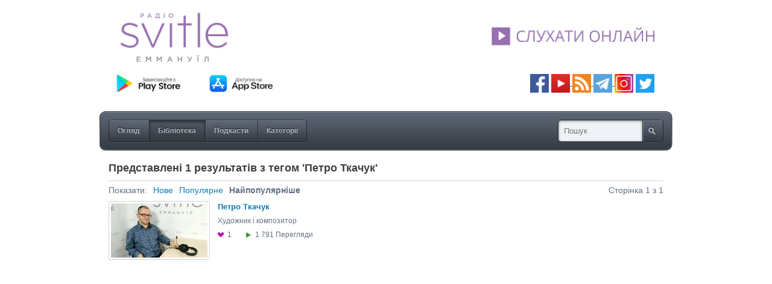

--- FILE ---
content_type: text/html; charset=utf-8
request_url: https://media.svitle.org/tags/petro-tkachuk?show=featured
body_size: 2404
content:
<!DOCTYPE html PUBLIC "-//W3C//DTD XHTML 1.0 Strict//EN" "http://www.w3.org/TR/xhtml1/DTD/xhtml1-strict.dtd">
<html xmlns="http://www.w3.org/1999/xhtml">






<head>
	<meta http-equiv="Content-Type" content="text/html; charset=UTF-8" />
	<meta name="language" content="uk" />
	<link href="/styles/base.css" media="screen" rel="stylesheet" type="text/css" />
	<link href="/appearance/appearance.css" media="screen" rel="stylesheet" type="text/css" />
		<script type="text/javascript" src="/scripts/mcore-compiled.js"></script>
		<html>
  <head>
    <title>Архів Світлого радіо</title>
    <style>
      .img-container {
        text-align: center;
        display: block;
      }
    </style>
  </head>
  <body>
    <span class="img-container">
      <a href="https://svitle.org" target="_blank"><img src="https://svitle.org/images/Glavnaya/svitle-logo-mediadrop-2.jpg" width="920" ></a> </br>
    </span>

<span class="img-container">

    <a href="https://play.google.com/store/apps/details?id=com.svitleradio" target="_blank" rel="nofollow noopener noreferrer"><img src="https://svitle.org/images/icons/GooglePlay_UA.png" width="150" ></a>      <a href="https://itunes.apple.com/ua/app/svitle-radio/id1087280759?mt=8" target="_blank" rel="nofollow noopener noreferrer"><img src="https://svitle.org/images/icons/AppStore_UA_RU.png" width="150" ></a><img src="https://svitle.org/images/Glavnaya/claen.png" width="380" >   <a title="Facebook" href="https://www.facebook.com/pages/%D0%A1%D0%B2%D1%96%D1%82%D0%BB%D0%B5-%D1%80%D0%B0%D0%B4%D1%96%D0%BE-%D0%95%D0%BC%D0%BC%D0%B0%D0%BD%D1%83%D1%97%D0%BB/192568450773497" target="_blank" rel="nofollow noopener noreferrer"><img src="https://svitle.org/images/icons/facebook.png" alt="facebook" width="31" height="31" /></a> <a title="YouTube" href="https://www.youtube.com/user/svitleradio" target="_blank" rel="noopener noreferrer"><img src="https://svitle.org/images/icons/Youtube.png" alt="tunein" width="31" height="31" /> </a><a title="Podcasts" href="https://media.svitle.org/podcasts" target="_blank" rel="noopener noreferrer"><img src="https://svitle.org/images/icons/rss.png" width="31" /></a><a title="YouTube" href="https://www.youtube.com/user/svitleradio" target="_blank" rel="noopener noreferrer"> </a><a title="Telegtam" href="https://t.me/svitle" target="_blank" rel="noopener noreferrer"><img src="https://svitle.org/images/icons/telegram.png" width="31" /></a><a title="YouTube" href="https://www.youtube.com/user/svitleradio" target="_blank" rel="noopener noreferrer"> </a><a title="Instagram" href="https://www.instagram.com/svitleradio/" target="_blank" rel="noopener noreferrer"><img src="https://svitle.org/images/icons/Instagram2.png" alt="Instagram" width="31" /></a> <a title="Twitter" href="https://twitter.com/SvitleRadio" target="_blank" rel="nofollow noopener noreferrer"><img src="https://svitle.org/images/icons/twitter.png" alt="twitter" width="31" height="31" /></a> 
</br></br>

  </span>
  <script defer src="https://static.cloudflareinsights.com/beacon.min.js/vcd15cbe7772f49c399c6a5babf22c1241717689176015" integrity="sha512-ZpsOmlRQV6y907TI0dKBHq9Md29nnaEIPlkf84rnaERnq6zvWvPUqr2ft8M1aS28oN72PdrCzSjY4U6VaAw1EQ==" data-cf-beacon='{"version":"2024.11.0","token":"93d1075b3be64648889417b943ed8c8f","r":1,"server_timing":{"name":{"cfCacheStatus":true,"cfEdge":true,"cfExtPri":true,"cfL4":true,"cfOrigin":true,"cfSpeedBrain":true},"location_startswith":null}}' crossorigin="anonymous"></script>
</body>
</html>
	<title>Бібліотека | Архів Світлого Радіо</title>
	<script type="text/javascript">
		var _gaq = _gaq || [];
		_gaq.push(['_setAccount', 'UA-46731942-1']);
		_gaq.push(['_trackPageview']);
		(function() {
			var ga = document.createElement('script'); ga.type = 'text/javascript'; ga.async = true;
			ga.src = ('https:' == document.location.protocol ? 'https://ssl' : 'http://www') + '.google-analytics.com/ga.js';
			var s = document.getElementsByTagName('script')[0]; s.parentNode.insertBefore(ga, s);
		})();
	</script>
</head>
<body class="nav-media-on mcore-body">
		<div id="mcore-site-title">
		</div>
	<div id="nav-box" class="mcore-nav-box">
		<ul class="mcore-nav">
			<li class="mcore-nav-left"><a class=" mcore-nav-link" href="/"><span>Огляд</span><em></em></a></li>
			<li><a class="active mcore-nav-link" href="/media"><span>Бібліотека</span><em></em></a></li>
			<li><a class=" mcore-nav-link" href="/podcasts"><span>Подкасти</span><em></em></a></li>
			<li class="mcore-nav-right"><a class=" mcore-nav-link" href="/categories"><span>Категорії</span><em></em></a></li>
		</ul>
		<form id="nav-search" method="get" action="/media">
			<div><label for="nav-search-input"></label><input type="text" class="mcore-nav-search" id="nav-search-input" name="q" alt="Пошук" /><input type="submit" class="nav-search-btn clickable mcore-nav-search-btn" value="Search" /></div>
		</form>
	</div>
	<div class="mediadrop-content">
		<h3>
			<span class="mcore-heading">Представлені 1 результатів з тегом 'Петро Ткачук'</span>
		</h3>
		<div id="library-controls" class="clearfix">
			<span id="library-show">Показати:</span>
			<ul>
				<li><a href="/tags/petro-tkachuk?show=latest" class="underline-hover">Нове</a></li>
				<li><a href="/tags/petro-tkachuk?show=popular" class="underline-hover">Популярне</a></li>
				<li>Найпопулярніше</li>
			</ul>
			<div class="f-rgt">Сторінка 1 з 1</div>
		</div>
		<ul id="library" class="grid m-grid">
			<li>
				<a href="/media/petro-tkachuk" title="Петро Ткачук">
					<strong class="grid-title">Петро Ткачук</strong>
					<span class="thumb-wrap">
						<img src="/images/media/2941m.jpg" width="160" height="90" alt="" />
					</span><br />
					<span class="grid-desc mcore-text">Художник і композитор</span><br />
					<span class="grid-meta mcore-text">
						<span class="meta meta-likes" title="1 Лайк">1 <span>Лайк</span></span>
						<span class="meta meta-views" title="1791 Перегляди">1 791 <span>Перегляди</span></span>
					</span>
				</a>
			</li>
		</ul>
	</div>
	<div class="mediadrop-content clearfix">
	</div>
	<script type="text/javascript">
		mcore.initPage();
	</script>
	<html>
  <head>
    <title>Архів Світлого радіо</title>
    <style>
      .img-container {
        text-align: center;
        display: block;
      }
    </style>
  </head>
  <body>
    <span class="img-container">
       </br></br>
    </span>

  </body>
</html>
    <script type="text/javascript">
        window.mediadrop = window.mediadrop || {};
        mediadrop.ie6update = mediadrop.ie6update || {};
        mediadrop.ie6update.scripts = "/scripts/third-party/ie6update";
        mediadrop.ie6update.images = "/images/third-party/ie6update/";
    </script>
	<!--[if IE 6]>
		<script type="text/javascript">
			// Load jQuery if not already loaded
			if (typeof jQuery == 'undefined') {
				document.write('<script type="text/javascript" src="'+mediadrop.ie6update.scripts+'/jquery-1.7.2.min.js"></'+'script>');
				var __noconflict = true;
			}
			var IE6UPDATE_OPTIONS = {
			    icons_path: mediadrop.ie6update.images,
			    message: 'Your version of Internet Explorer is not supported by this site. Click here to update... '
		    };
			document.write('<script type="text/javascript" src="'+mediadrop.ie6update.scripts+'/ie6update.js"></'+'script>');
		</script>
	<![endif]-->
</body>
</html>

--- FILE ---
content_type: text/css
request_url: https://media.svitle.org/styles/base.css
body_size: 5127
content:
/**
 * This file is a part of MediaDrop (http://www.mediadrop.video),
 * Copyright 2009-2014 MediaDrop contributors
 * For the exact contribution history, see the git revision log.
 * The source code contained in this file is licensed under the GPLv3 or
 * (at your option) any later version.
 * See LICENSE.txt in the main project directory, for more information.
 **/
/*960.gs Resets*/
a,abbr,acronym,address,applet,article,aside,audio,b,big,blockquote,body,canvas,caption,center,cite,code,dd,del,details,dfn,dialog,div,dl,dt,em,embed,fieldset,figcaption,figure,font,footer,form,h1,h2,h3,h4,h5,h6,header,hgroup,hr,html,i,iframe,img,ins,kbd,label,legend,li,main,mark,menu,meter,nav,object,ol,output,p,pre,progress,q,rp,rt,ruby,s,samp,section,small,span,strike,strong,sub,summary,sup,table,tbody,td,tfoot,th,thead,time,tr,tt,u,ul,var,video,xmp{border:0;margin:0;padding:0;font-size:100%}html,body{height:100%}article,aside,details,figcaption,figure,footer,header,hgroup,main,menu,nav,section{display:block}b,strong{font-weight:bold}img{color:transparent;font-size:0;vertical-align:middle;-ms-interpolation-mode:bicubic}ol,ul{list-style:none}li{display:list-item}table{border-collapse:collapse;border-spacing:0}th,td,caption{font-weight:normal;vertical-align:top;text-align:left}q{quotes:none}q:before,q:after{content:"";content:none}sub,sup,small{font-size:75%}sub,sup{line-height:0;position:relative;vertical-align:baseline}sub{bottom:-0.25em}sup{top:-0.5em}svg{overflow:hidden}
/*960.gs Typography*/
body{font-size:13px;line-height:1.5;}
hr{border:0 #ccc solid;border-top-width:1px;clear:both;height:0}

/* Google Closure Library crossbrowser inline-block */
.goog-inline-block {
	position: relative;
	display: -moz-inline-box; /* Ignored by FF3 and later. */
	display: inline-block;
}
* html .goog-inline-block {
	display: inline;
}
*:first-child+html .goog-inline-block {
	display: inline;
}

/* Base generic styles */
body, select, input, button, textarea {
	font-family: 'Helvetica Neue', Arial, 'Liberation Sans', FreeSans, sans-serif;
}
embed, object, iframe, audio, video {
	display: block;
}

ul.bullets > li,
ol.bullets > li {
	list-style: disc outside none;
}
ul.numbers > li,
ol.numbers > li {
	list-style: decimal outside none;
}

.hidden {
	display: none;
}

a:hover {
	text-decoration: none;
}
.underline-hover:link,
.underline-hover:visited {
	text-decoration: none;
}
.underline-hover:hover,
.underline-hover:active,
.underline-hover:focus {
	text-decoration: underline;
}

.clickable { cursor: pointer }
.clickable:hover { cursor: pointer }
.uppercase { text-transform: uppercase }
.f-lft { float: left }
.f-rgt { float: right }
.clear { clear: both }
.clearfix:after {
	content: ".";
	display: block;
	height: 0;
	clear: both;
	visibility: hidden;
}
* html .clearfix { height: 1% }
*:first-child+html .clearfix { display: inline-block }

/* MediaDrop default layout */
#mcore-site-title,
#mcore-logo {
	width: 920px;
	margin: 10px auto 0px;
}
#mcore-tagline {
	margin-top: -10px;
	font-size: 12px;
}
#mcore-logo {
	height: 28px;
	background: url('../images/layout/logo.png') no-repeat left;
}
#mcore-logo a {
	height: 0px;
	padding-top: 28px;
	padding-left: 10px;
	width: 204px;
	overflow: hidden;
	display: block;
}
#mcore-foot {
	background-repeat: no-repeat;
	width: 950px;
	height: 47px;
	color: #a9afb4;
	font-weight: bold;
	text-shadow: 0 1px #fff;
	margin-top: 15px;
	margin-bottom: 15px;
}
.mcore-foot-link:link,
.mcore-foot-link:visited {
	color: #a9afb4;
}
.mcore-foot-link:hover {
	color: #0f7cb4;
}
#mcore-feeds .mcore-foot-link {
	margin-right: 5px;
}
#mcore-credits,
#mcore-feeds {
	margin: 13px 15px;
}
#mcore-credits strong {
	text-transform: uppercase;
}
.mediadrop-content {
	width: 920px;
	margin: 0 auto;
}

/* Login bar */
.mcore-login-box {
	width: 920px;       /* same as .mediadrop-content */
	position: relative;
	
	/* don't reserve any space, we use relative/absolute positioning with negative margins anyway */
	height: 0px;
	
	/* ensure that 'login' link is visible if there is no head html/site
	 * title - setting will be overriden by appearance.css if logo should be
	 * displayed */
	margin-top: 20px;
	
	margin-bottom: 5px;
	margin-left: auto;
	margin-right: auto;
}

.mcore-login-bar {
	/* get the login bar completely out of the flow so it never messes up with the navbar */
	position: absolute;
	top: -15px;
	right: 0px;
	
	float: right;
}

/* Sectional Nav */
.mcore-nav-box {
	width: 920px;
	padding: 14px 15px;
	height: 38px;
	margin: 0 auto 15px auto;
}
.mcore-nav {
	width: 730px;
	float: left;
	list-style: none !important;
}
.mcore-nav > li {
	float: left;
}
.mcore-nav-link,
.mcore-nav-link-sep {
	display: block;
	height: 38px;
	text-decoration: none;
	font-weight: bold;
	font-size: 12px;
	-webkit-font-smoothing: antialiased;
}
.mcore-nav-link > span {
	display: block;
	height: 38px;
	line-height: 37px;
	float: left;
	margin-left: 5px;
	padding: 0 10px;
	font-size: 12px;
}
.mcore-nav-right .mcore-nav-link > span {
	padding: 0 10px;
}
.mcore-nav-link > em {
	display: block;
	float: left;
	width: 5px;
	height: 38px;
}
.mcore-nav li.f-rgt { float: right; }
.mcore-nav-link { background-position: -5px 0 }
.mcore-nav-link:hover { background-position: -5px -38px }
.mcore-nav-link:active,
.mcore-nav-link.active { background-position: -5px -76px }
.mcore-nav-link:hover > em { background-position: 0 -38px }
.mcore-nav-link:active > em,
.mcore-nav-link.active > em { background-position: 0 -76px }
.mcore-nav-link:hover > span { background-position: 0 -38px }
.mcore-nav-link:active > span,
.mcore-nav-link.active > span { background-position: 0 -76px }

#nav-search {
	float: right;
	width: 175px;
	height: 38px;
}
#nav-search input {
	float: left;
	width: 131px;
	height: 15px;
	padding: 11px 0 11px 10px;
	margin: 0;
	border: 0;
}
#nav-search input.nav-search-btn {
	width: 34px;
	height: 38px;
	padding: 0;
	text-indent: -5000px;
}

#nav-search input.nav-search-btn:hover { background-position: 0 -38px }
#nav-search input.nav-search-btn:active { background-position: 0 -76px }
#nav-search input,
#nav-search .overTxtLabel {
	color: #595050;
	font-size: 13px;
}

/* Generic content styles */
h1, h2, h3, h4, h5 {
	font-weight: bold;
	font-size: 18px;
	margin-bottom: 10px;
}

.head-super {
	font-weight: normal;
	font-weight: 13px;
	border-bottom: 1px solid #cdd2d5;
	padding-bottom: 10px;
	margin-bottom: 11px;
}

/* Buttons */
.mcore-btn {
	height: 33px;
	overflow: visible; /* IE7 */
	cursor: pointer;
	display: block;
	border: 0;
	margin: 0;
	padding: 0;
	text-decoration: none;
	font-weight: bold;
	font-size: 12px;
	-webkit-font-smoothing: antialiased;
	background-repeat: no-repeat;
	background-color: transparent;
}
.mcore-btn > span {
	display: block;
	height: 33px;
	margin-left: 5px;
	padding: 0 12px 0 7px;
	line-height: 32px;
	background-repeat: no-repeat;
	background-position: 100% 0;
	white-space: nowrap; /* IE7 */
}
.mcore-btn:hover, .mcore-btn.hover { background-position: 0 -33px }
.mcore-btn:active, .mcore-btn.active { background-position: 0 -66px }
.mcore-btn:hover > span, .mcore-btn.hover > span { background-position: 100% -33px }
.mcore-btn:active > span, .mcore-btn.active > span { background-position: 100% -66px }

/* Fix extra padding on button elements in firefox */
button::-moz-focus-inner {
	border: 0;
	padding: 0;
}

/* Meta info/link text with an icon to its left */
.meta {
	padding-left: 16px;
}

.meta-comments { background: url('../images/icons/comments.png') no-repeat left; }
.meta-likes { background: url('../images/icons/likes.png') no-repeat left; }
.meta-views { background: url('../images/icons/views.png') no-repeat left; }
.meta-download { background: url('../images/icons/download.png') no-repeat left; }
.meta-embed { background: url('../images/icons/embed.png') no-repeat left; }
.meta-share { background: url('../images/icons/share.png') no-repeat left; }
.meta-episodes { background:url('../images/icons/rss.png') no-repeat left; }
.meta-itunes { background:url('../images/icons/rss.png') no-repeat left; }
.meta-rss { background:url('../images/icons/rss.png') no-repeat left; }
.meta-audio { background:url('../images/icons/audio.png') no-repeat left; }
.meta-video { background:url('../images/icons/video.png') no-repeat left; }
.meta-go { background:url('../images/icons/go.png') no-repeat left; }

a.meta-likes:link,
a.meta-likes:visited {
	text-decoration: none;
}
a.meta-likes:hover strong,
a.meta-likes:active strong {
	text-decoration: underline;
}

/* Grey content box */
.feat-box {
	margin-bottom: 15px;
}
.feat-top,
.feat-bottom {
	width: 920px;
	height: 10px;
	background-repeat: no-repeat;
}
.feat-bottom {
	background-repeat: no-repeat;
}
.feat-content {
	padding: 5px 15px;
	background-repeat: repeat-y;
	position: relative;
	width: 890px;
}
.media-desc p {
	margin-bottom: 10px;
}
.media-desc ol,
.media-desc ul {
	margin: 0 15px 10px 30px;
	list-style-type: decimal;
}
.media-desc ul {
	list-style-type: circle;
}
.media-desc blockquote {
	margin: 0 15px 0 30px;
}
.media-desc del {
	color: red;
}
.media-desc ins {
	border-bottom: 1px solid green;
	color: green;
	text-decoration: none;
}
.media-desc sup,
.media-desc sub {
	font-size: 80%;
	vertical-align: super;
}
.media-desc sub {
	vertical-align: sub;
}
.feat-info {
	float: right;
	width: 265px;
	margin-bottom: 26px;
}
.feat-date {
	margin: -5px 0 10px 0;
	font-weight: bold;
	font-size: 12px;
}
.feat-meta {
	position: absolute;
	bottom: 0;
	right: 15px;
	width: 265px;
	line-height: 19px;
}
table.feat-meta > tbody > tr {
	background: url('../images/layout/hr.png') repeat-x scroll left top transparent;
}
table.feat-meta > tbody > tr:first-child {
	background: none;
}
table.feat-meta > tbody > tr > td {
	padding: 4px 0 2px 0;
}
table.feat-meta > tbody > tr:first-child > td {
	padding: 0 0 3px 0;
}
.feat-box .meta-comments,
.feat-box .meta-likes,
.feat-box .meta-views {
	margin-right: 10px;
}

/* Media grids */
.grid {
	width: 920px;
	position: relative;
}
.grid li {
	width: 440px;
	height: 127px;
	float: left;
	margin-right: 20px;
	font-size: 12px;
}
.grid li a {
	display: block;
	text-decoration: none;
	width: 100%;
	height: 120px;
}
.grid-title {
	text-decoration: none;
	font-size: 13px;
	font-weight: bold;
}
a:hover .grid-title,
a:focus .grid-title {
	text-decoration: underline;
}
.grid-title,
.grid-desc,
.grid-meta {
	float: right;
	width: 297px;
	overflow: hidden;
	cursor: pointer;
}
.grid-desc {
	line-height: 18px;
	margin: 5px 0;
	cursor: pointer;
}

.grid-meta {
	display: block;
}
.grid-meta .meta-likes > span {
	position: absolute;
	top: -5000px;
	left: -5000px;
}
.grid-meta .meta-likes,
.grid-meta .meta-views {
	float: left;
	display: block;
	width: 30px;
}
.grid-meta .meta-views {
	width: 105px;
}

.thumb-wrap {
	display: block;
	overflow: hidden;
	position: relative;
	width: 128px;
	float: left;
	border: 1px solid #cdd2d5;
}
.thumb-wrap > img {
	display: block;
}
.thumb-duration,
.thumb-duration-right {
	position: absolute;
	height: 16px;
	line-height: 18px;
	bottom: 3px;
	right: 9px;
	padding-left: 7px;
	background: url('../images/layout/duration-left.png') no-repeat left;
	color: #cacaca;
	margin: 3px;
}
.thumb-duration-right {
	width: 6px;
	right: 3px;
	background: url('../images/layout/duration-right.png') no-repeat right;
}

.grid .thumb-wrap {
	-moz-border-radius: 3px;
	-webkit-border-radius: 3px;
	padding: 3px;
}

/* Overrides for full size thumbs */
.m-grid .thumb-wrap {
	width: 160px;
}
.m-grid .grid-title,
.m-grid .grid-desc,
.m-grid .grid-meta {
	width: 259px;
}

.m-grid-column,
.m-grid-column .m-grid {
	width: 440px;
	float: left;
}
.m-grid-column .feat-box {
	margin-bottom: 15px;
}
.m-grid-column .feat-top {
	width: 440px;
}
.m-grid-column .feat-bottom {
	width: 440px;
}
.m-grid-column .feat-content {
	width: 410px;
}
.m-grid-column .feat-box h3 {
	text-align: right;
	padding-top: 10px;
	padding-bottom: 1px;
	margin-bottom: 0;
	overflow: hidden;
	width: 100%;
}
.m-grid-column .feat-meta {
	position: static;
	width: auto;
	float: right;
	margin-right: -10px;
}
.mcore-btn-more {
	position: relative;
	margin-top: -10px;
	width: 168px;
	clear: both;
	float: left;
	font-weight: normal;
}
.mcore-btn-more > span {
	text-align: center;
}
.nav-categories-on .mcore-btn-more {
	width: 130px;
}
#category-content .mcore-btn-more {
	font-weight: normal;
	width: 136px;
}

/* Media details page */
#media-player {
	border: 1px solid #fff;
}
#media-info {
	width: 560px;
	margin: 0 15px 15px 15px;
	float: left;
}
#media-info:first-child {
	margin-top: 0;
}
#media-info #media-box {
	margin: 0 0 15px -15px;
}
.media-norm .feat-top,
.media-norm .feat-bottom {
	width: 590px;
}
.media-norm .feat-content {
	width: 560px;
}
.media-wide #media-info {
	margin-top: 0;
}

/* Ensure the meta hover elements render above the sidebar grid in IE7 */
#media-inner-wrapper {
	position: relative;
	z-index: 5;
}
#media-sidebar {
	position: relative;
	z-index: 4;
	float: right;
}

.mcore-playerbox {
	background: #000;
}
.mcore-playerbar {
	height: 38px;
	margin: 0 10px;
}
.mcore-playerbar .mcore-nav {
	width: 100%;
}
.mcore-playerbar li {
	position: relative;
}
.mcore-playerbar .mcore-nav-link-sep {
	position: absolute;
	top: 0;
	right: 0;
	width: 5px;
	margin-right: -5px;
	background-position: -5px 0;
}
.mcore-playerbar > .mcore-nav > li {
	position: relative;
}
.mcore-playerbar .mcore-nav-left {
	margin-left: -10px;
}
.mcore-playerbar .mcore-nav-right {
	margin-right: -10px;
}
.mcore-nav-link > .mcore-btn-fb-like > *{
	padding-top: 3px;
}
.mcore-btn-like {
	padding-left: 18px;
	display: block;
}

/* IE 9 renders the dislike button with more than 11px so parts of the other 
   icons in the sprite image are visible. overflow hidden will hide these 
   extra parts. Of course Firefox and Chrome work without that IE workaround... */
.mcore-dislike form {
	overflow: hidden;
	width: 11px;
}

.mcore-btn-dislike,
.mcore-btn-expand,
.mcore-btn-shrink,
.mcore-btn-popout {
	width: 17px;
	height: 18px;
	display: block;
	text-indent: -5000px;
	margin-top: 9px;
}

.feat-title,
.feat-date {
	color: #202327;
}
.feat-stats {
	border-top: 1px solid #d4dfe5;
	padding-top: 5px;
	margin-top: 15px;
	font-weight: bold;
	color: #494b4e;
}
.feat-stats > .meta-comments {
	background: none;
}
.feat-stats > .meta-likes,
.feat-stats > .meta-views {
	padding-left: 15px;
}
.feat-stats > .meta-dislikes {
	color: #81858b;
	margin-left: 3px;
}
.feat-stats > .meta-views {
	margin-left: 15px;
}

.contextbox {
	float: right;
	clear: right;
	width: 315px;
	margin-bottom: 15px;
}
.contextbox .subhead {
	float: right;
	padding-top: 11px;
}
.contextbox .grid {
	width: 315px;
}
.contextbox .grid li {
	width: 315px;
	height: 104px;
	margin-right: 0;
}
.contextbox .grid li a {
	height: 101px;
}
.contextbox .grid .grid-title {
	padding: 9px 0;
}
#podcast-context .grid-title {
	padding-bottom: 0;
}
.contextbox .grid .grid-title,
.contextbox .grid .grid-desc,
.contextbox .grid .grid-meta {
	width: 167px;
}
.contextbox-none {
	font-style: italic;
}
#podcast-context .grid li,
#podcast-context .grid a {
	height: 130px;
}
#podcast-context .grid-meta span.meta-episodes span {
	position: static;
}
#category-context h3,
#tag-context h3 {
	margin-bottom: 5px;
}
.contextbox + .contextbox h3 {
	border-top: 1px solid #cdd2d5;
	padding-top: 10px;
}
#media-context.contextbox h3 {
	border-top: 0;
	padding-top: 0;
	margin-bottom: 10px;
}

/* Media Library */
#library-controls {
	border-top: 1px solid #cdd2d5;
	padding-top: 5px;
	margin: -3px 0 7px 0;
	font-size: 14px;
}
#library-controls #library-show,
#library-controls ul,
#library-controls li {
	float: left;
	margin-right: 10px;
}
#library-controls li {
	font-weight: bold;
}
#library-controls a {
	font-weight: normal;
}

/* Pagination */
.mcore-pager {
	font-size: 14px;
	float: right;
}
.mcore-pager-label,
.mcore-pager-dotdot {
	padding: 6px 3px;
	float: left;
	display: block;
	margin-left: 5px;
}
.mcore-pager-link,
.mcore-pager-current {
	margin-left: 5px;
	font-weight: normal;
	float: left;
}
.mcore-pager-current > span {
	color: #000;
}
.mcore-pager strong {
	font-weight: bold;
}
.mcore-pager-link > span {
	padding: 0 10px 0 5px;
}
.mcore-pager-label {
	color: #637084;
	padding-left: 0;
}
#library-controls .mcore-pager {
	margin-right: -3px;
	margin-top: -5px;
}

/* Feed links in footer */
#mcore-feeds {
	float: left;
}
#mcore-feeds h5 {
	display: none;
}
#mcore-feeds li {
	display: inline;
	margin-right: 5px;
	font-size: 12px;
}

.see-more {
	margin-top: -5px;
	margin-bottom: 25px;
	float: right;
}
.mcore-excerpt-fulltext,
.mcore-excerpt {
	overflow: hidden;
}
.mcore-excerpt-toggle {
	font-size: 18px;
	line-height: 12px;
	color: #0F7CB4;
	font-weight: bold;
}
#desc-more:hover {
	cursor: pointer;
}

.meta-hover {
	visibility: hidden;
	position: absolute;
	width: 193px;
	top: 33px;
	left: 50%;
	margin-left: -91px;
	z-index: 1;
}
.meta-hover-top,
.meta-hover-bottom {
	background: url('../images/layout/meta-hover-top.png') no-repeat bottom;
	height: 18px;
}
.meta-hover-bottom {
	background: url('../images/layout/meta-hover-bottom.png') no-repeat top;
}
.meta-hover-content {
	background: url('../images/layout/meta-hover-bg.png') repeat-y;
	padding: 0 15px;
}

.meta-hover label {
	width: 162px;
	display: block;
	font-size: 12px;
	line-height: 10px;
	font-weight: bold;
}
.meta-hover input {
	margin-top: 7px;
	margin-bottom: -1px;
	padding: 5px;
	width: 151px;
	border: 1px solid #c6c6c6;
	-moz-border-radius: 5px;
	-webkit-border-radius: 5px;
}
.meta-hover-content ul {
	margin: 0 0 0 16px;
	font-size: 12px;
	line-height: 14px;
}
.meta-hover-content li:first-child {
	margin-top: 0;
}
.meta-hover-content li {
	margin-top: 5px;
}
.meta-hover-content ul a {
	display: block;
	margin-left: -1px;
}
ul.meta-hover-bottom {
	list-style: none;
	background: url('../images/layout/meta-hover-share.png') no-repeat;
	height: 39px;
	margin: 0;
}
#downloadthis .meta-hover {
	left: -50px;
}
#sharethis-hover li a {
	text-indent: -5000px;
	width: 59px;
	height: 29px;
	margin-top: 1px;
	display: block;
	float: left;
}
#sharethis-hover input { margin-bottom: 10px }
#sharethis-hover .share-email a { margin-left: 6px }
#sharethis-hover .share-facebook a { width: 66px }

/* Forms */
textarea {
	resize: vertical;
}
.form li {
	width: 100%;
	overflow: hidden;
}
.form .submit,
.form .submit .form-field {
	text-align: right;
}
.form .submit input {
	float: right;
}
.form .inputfield,
.form .xhtmltextarea,
.form .selectfield {
	width: 98%;
	border: 1px solid #a9a9a9;
	background: #f9f9f9;
	font-size: 12px;
	padding: 3px;
}
.form .form-field-wide {
	position: relative;
}
.form textarea,
.form input[type='text'],
.form input[type='password'] {
	-moz-border-radius: 10px;
	-webkit-border-radius: 10px;
	border: 2px solid #d9dee1;
	padding: 5px 6px 6px 6px;
	color: #637084;
}
.xhtml-description-helper p,
.xhtml-description-helper li {
	margin: 1em 0;
}
.xhtml-description-helper em {
	font-weight: bold;
}

/* Tag listing page */
#tag-directory {
	clear: both;
}
#tag-directory li {
	width: 50%;
	float: left;
}

.cooliris-nav {
	background: #cbd4d8;
	width: 210px;
	height: 324px;
	float: left;
	overflow: hidden;
}
.cooliris-nav-content {
	margin: 2px 0;
	height: 321px;
	width: 99%;
}
.cooliris-nav-content::-webkit-scrollbar {
	width: 10px;
	-webkit-border-radius: 5px;
}
.cooliris-nav-content::-webkit-scrollbar-thumb {
	background: #637084;
	border: 1px solid #637084;
	-webkit-border-radius: 5px;
}
.cooliris-latest,
.cooliris-featured,
.cooliris-cats-btn {
	padding: 10px 15px;
	color: #484f5a;
	text-shadow: 0 1px #fff;
	-webkit-font-smoothing: antialiased;
}
.cooliris-latest,
.cooliris-cats-btn {
	background: url('../images/layout/cooliris-hr.png') no-repeat top;
}
.cooliris-arrow {
	background: url('../images/layout/cooliris-arrow.png') no-repeat 0 2px;
	width: 13px;
	height: 13px;
}
.cooliris-arrow.down {
	background-position: 0 -11px;
}
.cooliris-nav .cooliris-cats {
	color: #727a88;
	-webkit-font-smoothing: antialiased;
	text-shadow: 0 1px #fff;
	margin-top: -10px;
}
.cooliris-nav .cooliris-cats li {
	padding: 5px 0 5px 25px;
	list-style: none;
}
.cooliris-cats-btn:hover .cooliris-cats-text,
.cooliris-nav .cooliris-feed:hover {
	text-decoration: underline;
}
.cooliris-wall {
	background: #eef2f5;
	width: 680px;
	height: 324px;
	float: left;
}
.cooliris-feed-active {
	font-weight: bold;
}

#mcore-ad-banner {
	text-align: center;
	margin-bottom: 15px;
}
#mcore-ad-sidebar {
	text-align: center;
	float: right;
	width: 315px;
	margin-bottom: 15px;
}

.mcore-btn-img {
	border: none;
	height: 26px;
}

.mcore-nav-link form {
	float: left;
}
.mcore-cursor-pointer {
	cursor: pointer;
}

.mcore-alerts {
	width: 920px;
	margin: 10px auto 30px auto;
	border-radius: 4px;
	font-weight: bold;
	
	padding: 10px;
	line-height: 1;
}

.mcore-warnings {
	color: #644405;
	background-color: #FBDCA0;
	border: 1px solid #F6B83F;
	text-align: center;
}
